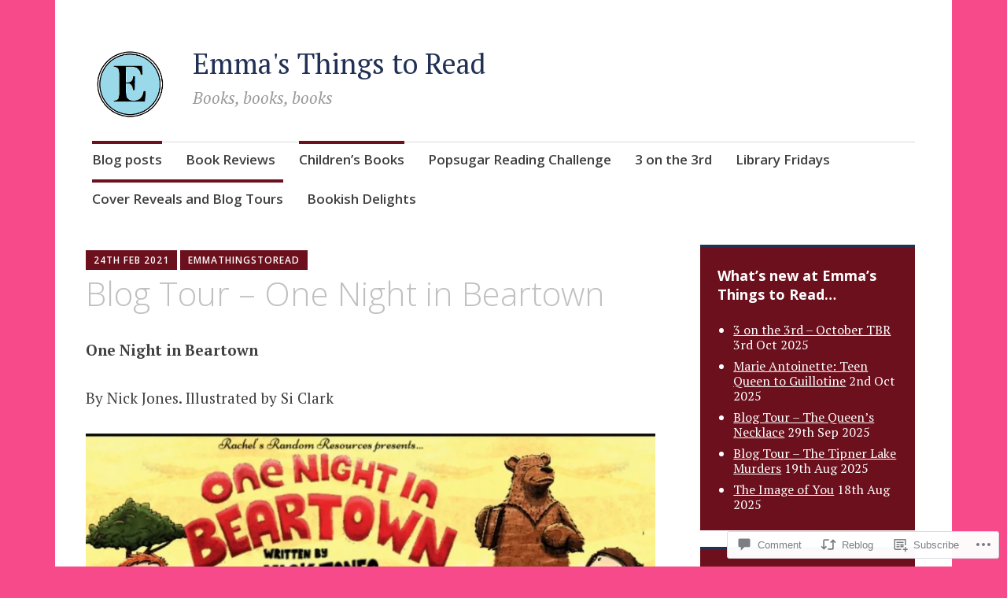

--- FILE ---
content_type: text/javascript; charset=utf-8
request_url: https://www.goodreads.com/review/custom_widget/36165294.Goodreads:%20currently-reading?cover_position=&cover_size=small&num_books=5&order=d&shelf=currently-reading&sort=date_added&widget_bg_transparent=&widget_id=36165294_currently_reading
body_size: 1268
content:
  var widget_code = '  <div class=\"gr_custom_container_36165294_currently_reading\">\n    <h2 class=\"gr_custom_header_36165294_currently_reading\">\n    <a style=\"text-decoration: none;\" rel=\"nofollow\" href=\"https://www.goodreads.com/review/list/36165294-emma-s-things-to-read?shelf=currently-reading&amp;utm_medium=api&amp;utm_source=custom_widget\">Goodreads: currently-reading<\/a>\n    <\/h2>\n      <div class=\"gr_custom_each_container_36165294_currently_reading\">\n          <div class=\"gr_custom_book_container_36165294_currently_reading\">\n            <a title=\"After the Party\" rel=\"nofollow\" href=\"https://www.goodreads.com/review/show/8183978697?utm_medium=api&amp;utm_source=custom_widget\"><img alt=\"After the Party\" border=\"0\" src=\"https://i.gr-assets.com/images/S/compressed.photo.goodreads.com/books/1521095669l/39286454._SY75_.jpg\" /><\/a>\n          <\/div>\n          <div class=\"gr_custom_rating_36165294_currently_reading\">\n            <span class=\" staticStars notranslate\"><img src=\"https://s.gr-assets.com/images/layout/gr_red_star_inactive.png\" /><img alt=\"\" src=\"https://s.gr-assets.com/images/layout/gr_red_star_inactive.png\" /><img alt=\"\" src=\"https://s.gr-assets.com/images/layout/gr_red_star_inactive.png\" /><img alt=\"\" src=\"https://s.gr-assets.com/images/layout/gr_red_star_inactive.png\" /><img alt=\"\" src=\"https://s.gr-assets.com/images/layout/gr_red_star_inactive.png\" /><\/span>\n          <\/div>\n          <div class=\"gr_custom_title_36165294_currently_reading\">\n            <a rel=\"nofollow\" href=\"https://www.goodreads.com/review/show/8183978697?utm_medium=api&amp;utm_source=custom_widget\">After the Party<\/a>\n          <\/div>\n          <div class=\"gr_custom_author_36165294_currently_reading\">\n            by <a rel=\"nofollow\" href=\"https://www.goodreads.com/author/show/552772.Cressida_Connolly\">Cressida Connolly<\/a>\n          <\/div>\n      <\/div>\n      <div class=\"gr_custom_each_container_36165294_currently_reading\">\n          <div class=\"gr_custom_book_container_36165294_currently_reading\">\n            <a title=\"Wild Eyes (Rose Hill, #2)\" rel=\"nofollow\" href=\"https://www.goodreads.com/review/show/8035174501?utm_medium=api&amp;utm_source=custom_widget\"><img alt=\"Wild Eyes\" border=\"0\" src=\"https://i.gr-assets.com/images/S/compressed.photo.goodreads.com/books/1725383365l/209795162._SY75_.jpg\" /><\/a>\n          <\/div>\n          <div class=\"gr_custom_rating_36165294_currently_reading\">\n            <span class=\" staticStars notranslate\"><img src=\"https://s.gr-assets.com/images/layout/gr_red_star_inactive.png\" /><img alt=\"\" src=\"https://s.gr-assets.com/images/layout/gr_red_star_inactive.png\" /><img alt=\"\" src=\"https://s.gr-assets.com/images/layout/gr_red_star_inactive.png\" /><img alt=\"\" src=\"https://s.gr-assets.com/images/layout/gr_red_star_inactive.png\" /><img alt=\"\" src=\"https://s.gr-assets.com/images/layout/gr_red_star_inactive.png\" /><\/span>\n          <\/div>\n          <div class=\"gr_custom_title_36165294_currently_reading\">\n            <a rel=\"nofollow\" href=\"https://www.goodreads.com/review/show/8035174501?utm_medium=api&amp;utm_source=custom_widget\">Wild Eyes<\/a>\n          <\/div>\n          <div class=\"gr_custom_author_36165294_currently_reading\">\n            by <a rel=\"nofollow\" href=\"https://www.goodreads.com/author/show/21312387.Elsie_Silver\">Elsie Silver<\/a>\n          <\/div>\n      <\/div>\n      <div class=\"gr_custom_each_container_36165294_currently_reading\">\n          <div class=\"gr_custom_book_container_36165294_currently_reading\">\n            <a title=\"Love and Lattes at Pumpkin Hollow\" rel=\"nofollow\" href=\"https://www.goodreads.com/review/show/8024729016?utm_medium=api&amp;utm_source=custom_widget\"><img alt=\"Love and Lattes at Pumpkin Hollow\" border=\"0\" src=\"https://i.gr-assets.com/images/S/compressed.photo.goodreads.com/books/1748106485l/231234204._SY75_.jpg\" /><\/a>\n          <\/div>\n          <div class=\"gr_custom_rating_36165294_currently_reading\">\n            <span class=\" staticStars notranslate\"><img src=\"https://s.gr-assets.com/images/layout/gr_red_star_inactive.png\" /><img alt=\"\" src=\"https://s.gr-assets.com/images/layout/gr_red_star_inactive.png\" /><img alt=\"\" src=\"https://s.gr-assets.com/images/layout/gr_red_star_inactive.png\" /><img alt=\"\" src=\"https://s.gr-assets.com/images/layout/gr_red_star_inactive.png\" /><img alt=\"\" src=\"https://s.gr-assets.com/images/layout/gr_red_star_inactive.png\" /><\/span>\n          <\/div>\n          <div class=\"gr_custom_title_36165294_currently_reading\">\n            <a rel=\"nofollow\" href=\"https://www.goodreads.com/review/show/8024729016?utm_medium=api&amp;utm_source=custom_widget\">Love and Lattes at Pumpkin Hollow<\/a>\n          <\/div>\n          <div class=\"gr_custom_author_36165294_currently_reading\">\n            by <a rel=\"nofollow\" href=\"https://www.goodreads.com/author/show/6064818.Victoria_Walters\">Victoria Walters<\/a>\n          <\/div>\n      <\/div>\n      <div class=\"gr_custom_each_container_36165294_currently_reading\">\n          <div class=\"gr_custom_book_container_36165294_currently_reading\">\n            <a title=\"Towards Zero\" rel=\"nofollow\" href=\"https://www.goodreads.com/review/show/8014862462?utm_medium=api&amp;utm_source=custom_widget\"><img alt=\"Towards Zero\" border=\"0\" src=\"https://i.gr-assets.com/images/S/compressed.photo.goodreads.com/books/1328332692l/11237421._SY75_.jpg\" /><\/a>\n          <\/div>\n          <div class=\"gr_custom_rating_36165294_currently_reading\">\n            <span class=\" staticStars notranslate\"><img src=\"https://s.gr-assets.com/images/layout/gr_red_star_inactive.png\" /><img alt=\"\" src=\"https://s.gr-assets.com/images/layout/gr_red_star_inactive.png\" /><img alt=\"\" src=\"https://s.gr-assets.com/images/layout/gr_red_star_inactive.png\" /><img alt=\"\" src=\"https://s.gr-assets.com/images/layout/gr_red_star_inactive.png\" /><img alt=\"\" src=\"https://s.gr-assets.com/images/layout/gr_red_star_inactive.png\" /><\/span>\n          <\/div>\n          <div class=\"gr_custom_title_36165294_currently_reading\">\n            <a rel=\"nofollow\" href=\"https://www.goodreads.com/review/show/8014862462?utm_medium=api&amp;utm_source=custom_widget\">Towards Zero<\/a>\n          <\/div>\n          <div class=\"gr_custom_author_36165294_currently_reading\">\n            by <a rel=\"nofollow\" href=\"https://www.goodreads.com/author/show/123715.Agatha_Christie\">Agatha Christie<\/a>\n          <\/div>\n      <\/div>\n      <div class=\"gr_custom_each_container_36165294_currently_reading\">\n          <div class=\"gr_custom_book_container_36165294_currently_reading\">\n            <a title=\"You Had Me at Chateau\" rel=\"nofollow\" href=\"https://www.goodreads.com/review/show/7962412323?utm_medium=api&amp;utm_source=custom_widget\"><img alt=\"You Had Me at Chateau\" border=\"0\" src=\"https://i.gr-assets.com/images/S/compressed.photo.goodreads.com/books/1723732564l/217499269._SY75_.jpg\" /><\/a>\n          <\/div>\n          <div class=\"gr_custom_rating_36165294_currently_reading\">\n            <span class=\" staticStars notranslate\"><img src=\"https://s.gr-assets.com/images/layout/gr_red_star_inactive.png\" /><img alt=\"\" src=\"https://s.gr-assets.com/images/layout/gr_red_star_inactive.png\" /><img alt=\"\" src=\"https://s.gr-assets.com/images/layout/gr_red_star_inactive.png\" /><img alt=\"\" src=\"https://s.gr-assets.com/images/layout/gr_red_star_inactive.png\" /><img alt=\"\" src=\"https://s.gr-assets.com/images/layout/gr_red_star_inactive.png\" /><\/span>\n          <\/div>\n          <div class=\"gr_custom_title_36165294_currently_reading\">\n            <a rel=\"nofollow\" href=\"https://www.goodreads.com/review/show/7962412323?utm_medium=api&amp;utm_source=custom_widget\">You Had Me at Chateau<\/a>\n          <\/div>\n          <div class=\"gr_custom_author_36165294_currently_reading\">\n            by <a rel=\"nofollow\" href=\"https://www.goodreads.com/author/show/7021666.Portia_MacIntosh\">Portia MacIntosh<\/a>\n          <\/div>\n      <\/div>\n  <br style=\"clear: both\"/>\n  <center>\n    <a rel=\"nofollow\" href=\"https://www.goodreads.com/\"><img alt=\"goodreads.com\" style=\"border:0\" src=\"https://s.gr-assets.com/images/widget/widget_logo.gif\" /><\/a>\n  <\/center>\n  <noscript>\n    Share <a rel=\"nofollow\" href=\"https://www.goodreads.com/\">book reviews<\/a> and ratings with Emma\'s Things to Read, and even join a <a rel=\"nofollow\" href=\"https://www.goodreads.com/group\">book club<\/a> on Goodreads.\n  <\/noscript>\n  <\/div>\n'
  var widget_div = document.getElementById('gr_custom_widget_36165294_currently_reading')
  if (widget_div) {
    widget_div.innerHTML = widget_code
  }
  else {
    document.write(widget_code)
  }
